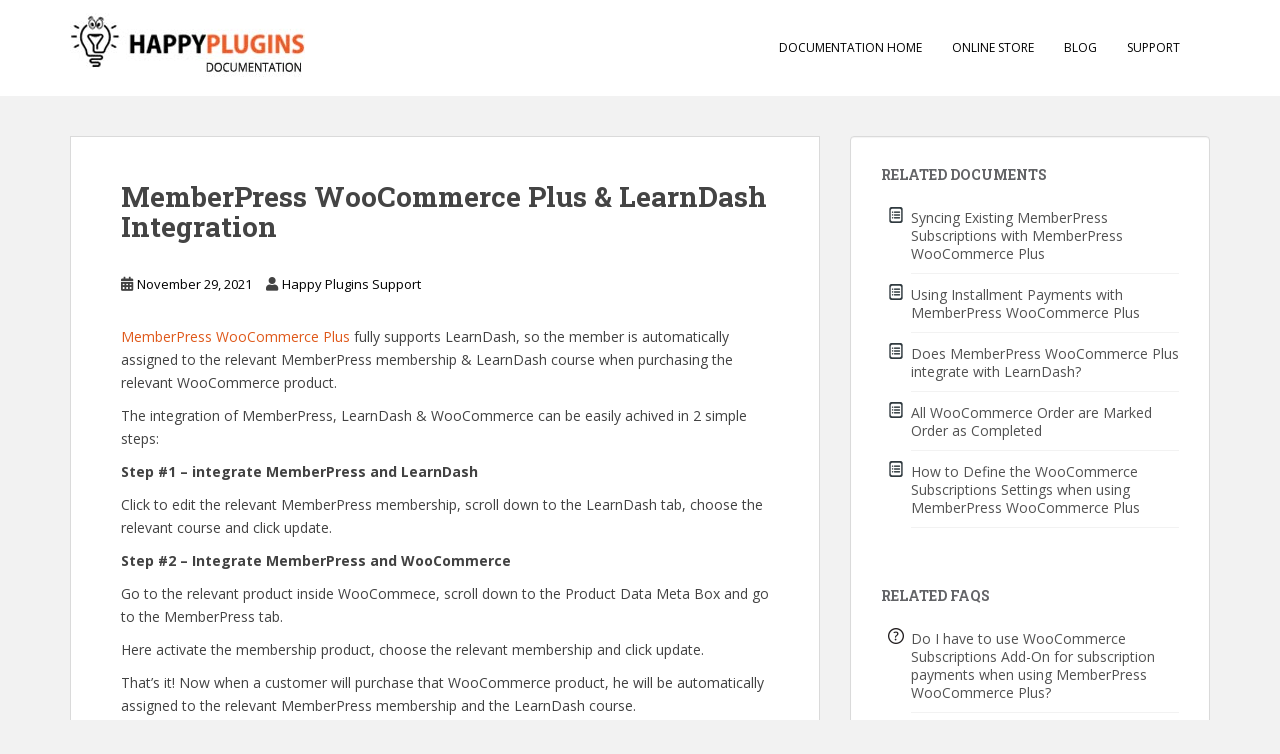

--- FILE ---
content_type: text/html; charset=UTF-8
request_url: https://docs.happyplugins.com/video_tutorials/memberpress-woocommerce-plus-learndash-integration
body_size: 11613
content:
<!doctype html>
<!--[if !IE]>
<html class="no-js non-ie" lang="en-US"> <![endif]-->
<!--[if IE 7 ]>
<html class="no-js ie7" lang="en-US"> <![endif]-->
<!--[if IE 8 ]>
<html class="no-js ie8" lang="en-US"> <![endif]-->
<!--[if IE 9 ]>
<html class="no-js ie9" lang="en-US"> <![endif]-->
<!--[if gt IE 9]><!-->
<html class="no-js" lang="en-US"> <!--<![endif]-->
<head>
<meta charset="UTF-8">
<meta name="viewport" content="width=device-width, initial-scale=1">
<meta name="theme-color" content="#ffffff">
<link rel="profile" href="http://gmpg.org/xfn/11">

<meta name='robots' content='index, follow, max-image-preview:large, max-snippet:-1, max-video-preview:-1' />

	<!-- This site is optimized with the Yoast SEO plugin v18.1 - https://yoast.com/wordpress/plugins/seo/ -->
	<title>MemberPress WooCommerce Plus &amp; LearnDash Integration - HappyPlugins Documentation</title>
	<link rel="canonical" href="http://docs.happyplugins.com/video_tutorials/memberpress-woocommerce-plus-learndash-integration" />
	<meta property="og:locale" content="en_US" />
	<meta property="og:type" content="article" />
	<meta property="og:title" content="MemberPress WooCommerce Plus &amp; LearnDash Integration - HappyPlugins Documentation" />
	<meta property="og:description" content="MemberPress WooCommerce Plus fully supports LearnDash, so the member is automatically assigned to the relevant MemberPress membership &amp; LearnDash course when purchasing the relevant WooCommerce product. The integration of MemberPress, LearnDash &amp; WooCommerce can be easily achived in 2 simple steps: Step #1 – integrate MemberPress and LearnDash Click to edit the relevant MemberPress membership, [&hellip;]" />
	<meta property="og:url" content="http://docs.happyplugins.com/video_tutorials/memberpress-woocommerce-plus-learndash-integration" />
	<meta property="og:site_name" content="HappyPlugins Documentation" />
	<meta name="twitter:card" content="summary" />
	<meta name="twitter:label1" content="Est. reading time" />
	<meta name="twitter:data1" content="1 minute" />
	<script type="application/ld+json" class="yoast-schema-graph">{"@context":"https://schema.org","@graph":[{"@type":"WebSite","@id":"https://docs.happyplugins.com/#website","url":"https://docs.happyplugins.com/","name":"HappyPlugins Documentation","description":"Product Manuals, FAQ &amp; Online Documentation","potentialAction":[{"@type":"SearchAction","target":{"@type":"EntryPoint","urlTemplate":"https://docs.happyplugins.com/?s={search_term_string}"},"query-input":"required name=search_term_string"}],"inLanguage":"en-US"},{"@type":"WebPage","@id":"http://docs.happyplugins.com/video_tutorials/memberpress-woocommerce-plus-learndash-integration#webpage","url":"http://docs.happyplugins.com/video_tutorials/memberpress-woocommerce-plus-learndash-integration","name":"MemberPress WooCommerce Plus & LearnDash Integration - HappyPlugins Documentation","isPartOf":{"@id":"https://docs.happyplugins.com/#website"},"datePublished":"2021-11-29T08:01:07+00:00","dateModified":"2021-11-29T08:01:07+00:00","breadcrumb":{"@id":"http://docs.happyplugins.com/video_tutorials/memberpress-woocommerce-plus-learndash-integration#breadcrumb"},"inLanguage":"en-US","potentialAction":[{"@type":"ReadAction","target":["http://docs.happyplugins.com/video_tutorials/memberpress-woocommerce-plus-learndash-integration"]}]},{"@type":"BreadcrumbList","@id":"http://docs.happyplugins.com/video_tutorials/memberpress-woocommerce-plus-learndash-integration#breadcrumb","itemListElement":[{"@type":"ListItem","position":1,"name":"Home","item":"https://docs.happyplugins.com/"},{"@type":"ListItem","position":2,"name":"Video Tutorials","item":"http://docs.happyplugins.com/video_tutorials"},{"@type":"ListItem","position":3,"name":"MemberPress WooCommerce Plus &#038; LearnDash Integration"}]}]}</script>
	<!-- / Yoast SEO plugin. -->


<link rel='dns-prefetch' href='//fonts.googleapis.com' />
<link rel='dns-prefetch' href='//s.w.org' />
<link rel="alternate" type="application/rss+xml" title="HappyPlugins Documentation &raquo; Feed" href="https://docs.happyplugins.com/feed" />
<link rel="alternate" type="application/rss+xml" title="HappyPlugins Documentation &raquo; Comments Feed" href="https://docs.happyplugins.com/comments/feed" />
		<!-- This site uses the Google Analytics by MonsterInsights plugin v8.3.4 - Using Analytics tracking - https://www.monsterinsights.com/ -->
							<script src="//www.googletagmanager.com/gtag/js?id=UA-72532675-1"  data-cfasync="false" data-wpfc-render="false" type="text/javascript" async></script>
			<script data-cfasync="false" data-wpfc-render="false" type="text/javascript">
				var mi_version = '8.3.4';
				var mi_track_user = true;
				var mi_no_track_reason = '';
				
								var disableStrs = [
															'ga-disable-UA-72532675-1',
									];

				/* Function to detect opted out users */
				function __gtagTrackerIsOptedOut() {
					for ( var index = 0; index < disableStrs.length; index++ ) {
						if ( document.cookie.indexOf( disableStrs[ index ] + '=true' ) > -1 ) {
							return true;
						}
					}

					return false;
				}

				/* Disable tracking if the opt-out cookie exists. */
				if ( __gtagTrackerIsOptedOut() ) {
					for ( var index = 0; index < disableStrs.length; index++ ) {
						window[ disableStrs[ index ] ] = true;
					}
				}

				/* Opt-out function */
				function __gtagTrackerOptout() {
					for ( var index = 0; index < disableStrs.length; index++ ) {
						document.cookie = disableStrs[ index ] + '=true; expires=Thu, 31 Dec 2099 23:59:59 UTC; path=/';
						window[ disableStrs[ index ] ] = true;
					}
				}

				if ( 'undefined' === typeof gaOptout ) {
					function gaOptout() {
						__gtagTrackerOptout();
					}
				}
								window.dataLayer = window.dataLayer || [];

				window.MonsterInsightsDualTracker = {
					helpers: {},
					trackers: {},
				};
				if ( mi_track_user ) {
					function __gtagDataLayer() {
						dataLayer.push( arguments );
					}

					function __gtagTracker( type, name, parameters ) {
						if (!parameters) {
							parameters = {};
						}

						if (parameters.send_to) {
							__gtagDataLayer.apply( null, arguments );
							return;
						}

						if ( type === 'event' ) {
							
															parameters.send_to = monsterinsights_frontend.ua;
								__gtagDataLayer( type, name, parameters );
													} else {
							__gtagDataLayer.apply( null, arguments );
						}
					}
					__gtagTracker( 'js', new Date() );
					__gtagTracker( 'set', {
						'developer_id.dZGIzZG' : true,
											} );
															__gtagTracker( 'config', 'UA-72532675-1', {"forceSSL":"true"} );
										window.gtag = __gtagTracker;											(function () {
							/* https://developers.google.com/analytics/devguides/collection/analyticsjs/ */
							/* ga and __gaTracker compatibility shim. */
							var noopfn = function () {
								return null;
							};
							var newtracker = function () {
								return new Tracker();
							};
							var Tracker = function () {
								return null;
							};
							var p = Tracker.prototype;
							p.get = noopfn;
							p.set = noopfn;
							p.send = function (){
								var args = Array.prototype.slice.call(arguments);
								args.unshift( 'send' );
								__gaTracker.apply(null, args);
							};
							var __gaTracker = function () {
								var len = arguments.length;
								if ( len === 0 ) {
									return;
								}
								var f = arguments[len - 1];
								if ( typeof f !== 'object' || f === null || typeof f.hitCallback !== 'function' ) {
									if ( 'send' === arguments[0] ) {
										var hitConverted, hitObject = false, action;
										if ( 'event' === arguments[1] ) {
											if ( 'undefined' !== typeof arguments[3] ) {
												hitObject = {
													'eventAction': arguments[3],
													'eventCategory': arguments[2],
													'eventLabel': arguments[4],
													'value': arguments[5] ? arguments[5] : 1,
												}
											}
										}
										if ( 'pageview' === arguments[1] ) {
											if ( 'undefined' !== typeof arguments[2] ) {
												hitObject = {
													'eventAction': 'page_view',
													'page_path' : arguments[2],
												}
											}
										}
										if ( typeof arguments[2] === 'object' ) {
											hitObject = arguments[2];
										}
										if ( typeof arguments[5] === 'object' ) {
											Object.assign( hitObject, arguments[5] );
										}
										if ( 'undefined' !== typeof arguments[1].hitType ) {
											hitObject = arguments[1];
											if ( 'pageview' === hitObject.hitType ) {
												hitObject.eventAction = 'page_view';
											}
										}
										if ( hitObject ) {
											action = 'timing' === arguments[1].hitType ? 'timing_complete' : hitObject.eventAction;
											hitConverted = mapArgs( hitObject );
											__gtagTracker( 'event', action, hitConverted );
										}
									}
									return;
								}

								function mapArgs( args ) {
									var arg, hit = {};
									var gaMap = {
										'eventCategory': 'event_category',
										'eventAction': 'event_action',
										'eventLabel': 'event_label',
										'eventValue': 'event_value',
										'nonInteraction': 'non_interaction',
										'timingCategory': 'event_category',
										'timingVar': 'name',
										'timingValue': 'value',
										'timingLabel': 'event_label',
										'page' : 'page_path',
										'location' : 'page_location',
										'title' : 'page_title',
									};
									for ( arg in args ) {
																				if ( ! ( ! args.hasOwnProperty(arg) || ! gaMap.hasOwnProperty(arg) ) ) {
											hit[gaMap[arg]] = args[arg];
										} else {
											hit[arg] = args[arg];
										}
									}
									return hit;
								}

								try {
									f.hitCallback();
								} catch ( ex ) {
								}
							};
							__gaTracker.create = newtracker;
							__gaTracker.getByName = newtracker;
							__gaTracker.getAll = function () {
								return [];
							};
							__gaTracker.remove = noopfn;
							__gaTracker.loaded = true;
							window['__gaTracker'] = __gaTracker;
						})();
									} else {
										console.log( "" );
					( function () {
							function __gtagTracker() {
								return null;
							}
							window['__gtagTracker'] = __gtagTracker;
							window['gtag'] = __gtagTracker;
					} )();
									}
			</script>
				<!-- / Google Analytics by MonsterInsights -->
		<script type="text/javascript">
window._wpemojiSettings = {"baseUrl":"https:\/\/s.w.org\/images\/core\/emoji\/13.1.0\/72x72\/","ext":".png","svgUrl":"https:\/\/s.w.org\/images\/core\/emoji\/13.1.0\/svg\/","svgExt":".svg","source":{"concatemoji":"https:\/\/docs.happyplugins.com\/wp-includes\/js\/wp-emoji-release.min.js?ver=5.9.12"}};
/*! This file is auto-generated */
!function(e,a,t){var n,r,o,i=a.createElement("canvas"),p=i.getContext&&i.getContext("2d");function s(e,t){var a=String.fromCharCode;p.clearRect(0,0,i.width,i.height),p.fillText(a.apply(this,e),0,0);e=i.toDataURL();return p.clearRect(0,0,i.width,i.height),p.fillText(a.apply(this,t),0,0),e===i.toDataURL()}function c(e){var t=a.createElement("script");t.src=e,t.defer=t.type="text/javascript",a.getElementsByTagName("head")[0].appendChild(t)}for(o=Array("flag","emoji"),t.supports={everything:!0,everythingExceptFlag:!0},r=0;r<o.length;r++)t.supports[o[r]]=function(e){if(!p||!p.fillText)return!1;switch(p.textBaseline="top",p.font="600 32px Arial",e){case"flag":return s([127987,65039,8205,9895,65039],[127987,65039,8203,9895,65039])?!1:!s([55356,56826,55356,56819],[55356,56826,8203,55356,56819])&&!s([55356,57332,56128,56423,56128,56418,56128,56421,56128,56430,56128,56423,56128,56447],[55356,57332,8203,56128,56423,8203,56128,56418,8203,56128,56421,8203,56128,56430,8203,56128,56423,8203,56128,56447]);case"emoji":return!s([10084,65039,8205,55357,56613],[10084,65039,8203,55357,56613])}return!1}(o[r]),t.supports.everything=t.supports.everything&&t.supports[o[r]],"flag"!==o[r]&&(t.supports.everythingExceptFlag=t.supports.everythingExceptFlag&&t.supports[o[r]]);t.supports.everythingExceptFlag=t.supports.everythingExceptFlag&&!t.supports.flag,t.DOMReady=!1,t.readyCallback=function(){t.DOMReady=!0},t.supports.everything||(n=function(){t.readyCallback()},a.addEventListener?(a.addEventListener("DOMContentLoaded",n,!1),e.addEventListener("load",n,!1)):(e.attachEvent("onload",n),a.attachEvent("onreadystatechange",function(){"complete"===a.readyState&&t.readyCallback()})),(n=t.source||{}).concatemoji?c(n.concatemoji):n.wpemoji&&n.twemoji&&(c(n.twemoji),c(n.wpemoji)))}(window,document,window._wpemojiSettings);
</script>
<style type="text/css">
img.wp-smiley,
img.emoji {
	display: inline !important;
	border: none !important;
	box-shadow: none !important;
	height: 1em !important;
	width: 1em !important;
	margin: 0 0.07em !important;
	vertical-align: -0.1em !important;
	background: none !important;
	padding: 0 !important;
}
</style>
	<link rel='stylesheet' id='wp-block-library-css'  href='https://docs.happyplugins.com/wp-includes/css/dist/block-library/style.min.css?ver=5.9.12' type='text/css' media='all' />
<style id='global-styles-inline-css' type='text/css'>
body{--wp--preset--color--black: #000000;--wp--preset--color--cyan-bluish-gray: #abb8c3;--wp--preset--color--white: #ffffff;--wp--preset--color--pale-pink: #f78da7;--wp--preset--color--vivid-red: #cf2e2e;--wp--preset--color--luminous-vivid-orange: #ff6900;--wp--preset--color--luminous-vivid-amber: #fcb900;--wp--preset--color--light-green-cyan: #7bdcb5;--wp--preset--color--vivid-green-cyan: #00d084;--wp--preset--color--pale-cyan-blue: #8ed1fc;--wp--preset--color--vivid-cyan-blue: #0693e3;--wp--preset--color--vivid-purple: #9b51e0;--wp--preset--gradient--vivid-cyan-blue-to-vivid-purple: linear-gradient(135deg,rgba(6,147,227,1) 0%,rgb(155,81,224) 100%);--wp--preset--gradient--light-green-cyan-to-vivid-green-cyan: linear-gradient(135deg,rgb(122,220,180) 0%,rgb(0,208,130) 100%);--wp--preset--gradient--luminous-vivid-amber-to-luminous-vivid-orange: linear-gradient(135deg,rgba(252,185,0,1) 0%,rgba(255,105,0,1) 100%);--wp--preset--gradient--luminous-vivid-orange-to-vivid-red: linear-gradient(135deg,rgba(255,105,0,1) 0%,rgb(207,46,46) 100%);--wp--preset--gradient--very-light-gray-to-cyan-bluish-gray: linear-gradient(135deg,rgb(238,238,238) 0%,rgb(169,184,195) 100%);--wp--preset--gradient--cool-to-warm-spectrum: linear-gradient(135deg,rgb(74,234,220) 0%,rgb(151,120,209) 20%,rgb(207,42,186) 40%,rgb(238,44,130) 60%,rgb(251,105,98) 80%,rgb(254,248,76) 100%);--wp--preset--gradient--blush-light-purple: linear-gradient(135deg,rgb(255,206,236) 0%,rgb(152,150,240) 100%);--wp--preset--gradient--blush-bordeaux: linear-gradient(135deg,rgb(254,205,165) 0%,rgb(254,45,45) 50%,rgb(107,0,62) 100%);--wp--preset--gradient--luminous-dusk: linear-gradient(135deg,rgb(255,203,112) 0%,rgb(199,81,192) 50%,rgb(65,88,208) 100%);--wp--preset--gradient--pale-ocean: linear-gradient(135deg,rgb(255,245,203) 0%,rgb(182,227,212) 50%,rgb(51,167,181) 100%);--wp--preset--gradient--electric-grass: linear-gradient(135deg,rgb(202,248,128) 0%,rgb(113,206,126) 100%);--wp--preset--gradient--midnight: linear-gradient(135deg,rgb(2,3,129) 0%,rgb(40,116,252) 100%);--wp--preset--duotone--dark-grayscale: url('#wp-duotone-dark-grayscale');--wp--preset--duotone--grayscale: url('#wp-duotone-grayscale');--wp--preset--duotone--purple-yellow: url('#wp-duotone-purple-yellow');--wp--preset--duotone--blue-red: url('#wp-duotone-blue-red');--wp--preset--duotone--midnight: url('#wp-duotone-midnight');--wp--preset--duotone--magenta-yellow: url('#wp-duotone-magenta-yellow');--wp--preset--duotone--purple-green: url('#wp-duotone-purple-green');--wp--preset--duotone--blue-orange: url('#wp-duotone-blue-orange');--wp--preset--font-size--small: 13px;--wp--preset--font-size--medium: 20px;--wp--preset--font-size--large: 36px;--wp--preset--font-size--x-large: 42px;}.has-black-color{color: var(--wp--preset--color--black) !important;}.has-cyan-bluish-gray-color{color: var(--wp--preset--color--cyan-bluish-gray) !important;}.has-white-color{color: var(--wp--preset--color--white) !important;}.has-pale-pink-color{color: var(--wp--preset--color--pale-pink) !important;}.has-vivid-red-color{color: var(--wp--preset--color--vivid-red) !important;}.has-luminous-vivid-orange-color{color: var(--wp--preset--color--luminous-vivid-orange) !important;}.has-luminous-vivid-amber-color{color: var(--wp--preset--color--luminous-vivid-amber) !important;}.has-light-green-cyan-color{color: var(--wp--preset--color--light-green-cyan) !important;}.has-vivid-green-cyan-color{color: var(--wp--preset--color--vivid-green-cyan) !important;}.has-pale-cyan-blue-color{color: var(--wp--preset--color--pale-cyan-blue) !important;}.has-vivid-cyan-blue-color{color: var(--wp--preset--color--vivid-cyan-blue) !important;}.has-vivid-purple-color{color: var(--wp--preset--color--vivid-purple) !important;}.has-black-background-color{background-color: var(--wp--preset--color--black) !important;}.has-cyan-bluish-gray-background-color{background-color: var(--wp--preset--color--cyan-bluish-gray) !important;}.has-white-background-color{background-color: var(--wp--preset--color--white) !important;}.has-pale-pink-background-color{background-color: var(--wp--preset--color--pale-pink) !important;}.has-vivid-red-background-color{background-color: var(--wp--preset--color--vivid-red) !important;}.has-luminous-vivid-orange-background-color{background-color: var(--wp--preset--color--luminous-vivid-orange) !important;}.has-luminous-vivid-amber-background-color{background-color: var(--wp--preset--color--luminous-vivid-amber) !important;}.has-light-green-cyan-background-color{background-color: var(--wp--preset--color--light-green-cyan) !important;}.has-vivid-green-cyan-background-color{background-color: var(--wp--preset--color--vivid-green-cyan) !important;}.has-pale-cyan-blue-background-color{background-color: var(--wp--preset--color--pale-cyan-blue) !important;}.has-vivid-cyan-blue-background-color{background-color: var(--wp--preset--color--vivid-cyan-blue) !important;}.has-vivid-purple-background-color{background-color: var(--wp--preset--color--vivid-purple) !important;}.has-black-border-color{border-color: var(--wp--preset--color--black) !important;}.has-cyan-bluish-gray-border-color{border-color: var(--wp--preset--color--cyan-bluish-gray) !important;}.has-white-border-color{border-color: var(--wp--preset--color--white) !important;}.has-pale-pink-border-color{border-color: var(--wp--preset--color--pale-pink) !important;}.has-vivid-red-border-color{border-color: var(--wp--preset--color--vivid-red) !important;}.has-luminous-vivid-orange-border-color{border-color: var(--wp--preset--color--luminous-vivid-orange) !important;}.has-luminous-vivid-amber-border-color{border-color: var(--wp--preset--color--luminous-vivid-amber) !important;}.has-light-green-cyan-border-color{border-color: var(--wp--preset--color--light-green-cyan) !important;}.has-vivid-green-cyan-border-color{border-color: var(--wp--preset--color--vivid-green-cyan) !important;}.has-pale-cyan-blue-border-color{border-color: var(--wp--preset--color--pale-cyan-blue) !important;}.has-vivid-cyan-blue-border-color{border-color: var(--wp--preset--color--vivid-cyan-blue) !important;}.has-vivid-purple-border-color{border-color: var(--wp--preset--color--vivid-purple) !important;}.has-vivid-cyan-blue-to-vivid-purple-gradient-background{background: var(--wp--preset--gradient--vivid-cyan-blue-to-vivid-purple) !important;}.has-light-green-cyan-to-vivid-green-cyan-gradient-background{background: var(--wp--preset--gradient--light-green-cyan-to-vivid-green-cyan) !important;}.has-luminous-vivid-amber-to-luminous-vivid-orange-gradient-background{background: var(--wp--preset--gradient--luminous-vivid-amber-to-luminous-vivid-orange) !important;}.has-luminous-vivid-orange-to-vivid-red-gradient-background{background: var(--wp--preset--gradient--luminous-vivid-orange-to-vivid-red) !important;}.has-very-light-gray-to-cyan-bluish-gray-gradient-background{background: var(--wp--preset--gradient--very-light-gray-to-cyan-bluish-gray) !important;}.has-cool-to-warm-spectrum-gradient-background{background: var(--wp--preset--gradient--cool-to-warm-spectrum) !important;}.has-blush-light-purple-gradient-background{background: var(--wp--preset--gradient--blush-light-purple) !important;}.has-blush-bordeaux-gradient-background{background: var(--wp--preset--gradient--blush-bordeaux) !important;}.has-luminous-dusk-gradient-background{background: var(--wp--preset--gradient--luminous-dusk) !important;}.has-pale-ocean-gradient-background{background: var(--wp--preset--gradient--pale-ocean) !important;}.has-electric-grass-gradient-background{background: var(--wp--preset--gradient--electric-grass) !important;}.has-midnight-gradient-background{background: var(--wp--preset--gradient--midnight) !important;}.has-small-font-size{font-size: var(--wp--preset--font-size--small) !important;}.has-medium-font-size{font-size: var(--wp--preset--font-size--medium) !important;}.has-large-font-size{font-size: var(--wp--preset--font-size--large) !important;}.has-x-large-font-size{font-size: var(--wp--preset--font-size--x-large) !important;}
</style>
<link rel='stylesheet' id='docfairy_themes_style-css'  href='https://docs.happyplugins.com/wp-content/plugins/docfairy/core/css/themes-style.css?ver=5.9.12' type='text/css' media='all' />
<link rel='stylesheet' id='docfairy_widgets_style-css'  href='https://docs.happyplugins.com/wp-content/plugins/docfairy/core/css/widgets.css?ver=5.9.12' type='text/css' media='all' />
<link rel='stylesheet' id='toc-screen-css'  href='https://docs.happyplugins.com/wp-content/plugins/table-of-contents-plus/screen.min.css?ver=2408' type='text/css' media='all' />
<style id='toc-screen-inline-css' type='text/css'>
div#toc_container {width: 100%;}div#toc_container ul li {font-size: 100%;}
</style>
<link rel='stylesheet' id='wp-image-borders-styles-css'  href='https://docs.happyplugins.com/wp-content/plugins/wp-image-borders/wp-image-borders.css?ver=5.9.12' type='text/css' media='all' />
<style id='wp-image-borders-styles-inline-css' type='text/css'>
.docfairy_border,
		.wp-image-borders .alignright,
		.wp-image-borders .alignleft,
		.wp-image-borders .aligncenter,
		.wp-image-borders .alignnone,
		.wp-image-borders .size-auto,
		.wp-image-borders .size-full,
		.wp-image-borders .size-large,
		.wp-image-borders .size-medium,
		.wp-image-borders .size-thumbnail,
		.wp-image-borders .alignright img,
		.wp-image-borders .alignleft img,
		.wp-image-borders .aligncenter img,
		.wp-image-borders .alignnone img,
		.wp-image-borders .size-auto img,
		.wp-image-borders .size-full img,
		.wp-image-borders .size-large img,
		.wp-image-borders .size-medium img,
		.wp-image-borders .size-thumbnail img {
	   border-style: solid !important;
	   border-width: 2px !important;
	   border-radius: 0px !important;
	   border-color: #e5e5e5 !important;
	   -moz-box-shadow: 2px 2px 3px 0px #eaeaea !important;
	   -webkit-box-shadow: 2px 2px 3px 0px #eaeaea !important;
	   box-shadow: 2px 2px 3px 0px #eaeaea !important;
   }
</style>
<link rel='stylesheet' id='sparkling-bootstrap-css'  href='https://docs.happyplugins.com/wp-content/themes/sparkling/assets/css/bootstrap.min.css?ver=5.9.12' type='text/css' media='all' />
<link rel='stylesheet' id='sparkling-icons-css'  href='https://docs.happyplugins.com/wp-content/themes/sparkling/assets/css/fontawesome-all.min.css?ver=5.1.1.' type='text/css' media='all' />
<link rel='stylesheet' id='sparkling-fonts-css'  href='//fonts.googleapis.com/css?family=Open+Sans%3A400italic%2C400%2C600%2C700%7CRoboto+Slab%3A400%2C300%2C700&#038;ver=5.9.12' type='text/css' media='all' />
<link rel='stylesheet' id='sparkling-style-css'  href='https://docs.happyplugins.com/wp-content/themes/sparkling/style.css?ver=2.4.2' type='text/css' media='all' />
<link rel='stylesheet' id='tablepress-default-css'  href='https://docs.happyplugins.com/wp-content/plugins/tablepress/css/default.min.css?ver=1.14' type='text/css' media='all' />
<link rel='stylesheet' id='lightboxStyle-css'  href='https://docs.happyplugins.com/wp-content/plugins/lightbox-plus/css/shadowed/colorbox.min.css?ver=2.7.2' type='text/css' media='screen' />
<script type='text/javascript' id='monsterinsights-frontend-script-js-extra'>
/* <![CDATA[ */
var monsterinsights_frontend = {"js_events_tracking":"true","download_extensions":"doc,pdf,ppt,zip,xls,docx,pptx,xlsx","inbound_paths":"[]","home_url":"https:\/\/docs.happyplugins.com","hash_tracking":"false","ua":"UA-72532675-1","v4_id":""};
/* ]]> */
</script>
<script type='text/javascript' src='https://docs.happyplugins.com/wp-content/plugins/google-analytics-for-wordpress/assets/js/frontend-gtag.min.js?ver=8.3.4' id='monsterinsights-frontend-script-js'></script>
<script type='text/javascript' src='https://docs.happyplugins.com/wp-includes/js/jquery/jquery.min.js?ver=3.6.0' id='jquery-core-js'></script>
<script type='text/javascript' src='https://docs.happyplugins.com/wp-includes/js/jquery/jquery-migrate.min.js?ver=3.3.2' id='jquery-migrate-js'></script>
<script type='text/javascript' src='https://docs.happyplugins.com/wp-content/themes/sparkling/assets/js/vendor/bootstrap.min.js?ver=5.9.12' id='sparkling-bootstrapjs-js'></script>
<script type='text/javascript' src='https://docs.happyplugins.com/wp-content/themes/sparkling/assets/js/functions.js?ver=20180503' id='sparkling-functions-js'></script>
<script type='text/javascript' src='https://docs.happyplugins.com/wp-content/plugins/docfairy/core//js/chosen.jquery.min.js?ver=5.9.12' id='chosen-script-js'></script>
<link rel="https://api.w.org/" href="https://docs.happyplugins.com/wp-json/" /><link rel="EditURI" type="application/rsd+xml" title="RSD" href="https://docs.happyplugins.com/xmlrpc.php?rsd" />
<link rel="wlwmanifest" type="application/wlwmanifest+xml" href="https://docs.happyplugins.com/wp-includes/wlwmanifest.xml" /> 
<meta name="generator" content="WordPress 5.9.12" />
<link rel='shortlink' href='https://docs.happyplugins.com/?p=1936' />
<link rel="alternate" type="application/json+oembed" href="https://docs.happyplugins.com/wp-json/oembed/1.0/embed?url=https%3A%2F%2Fdocs.happyplugins.com%2Fvideo_tutorials%2Fmemberpress-woocommerce-plus-learndash-integration" />
<link rel="alternate" type="text/xml+oembed" href="https://docs.happyplugins.com/wp-json/oembed/1.0/embed?url=https%3A%2F%2Fdocs.happyplugins.com%2Fvideo_tutorials%2Fmemberpress-woocommerce-plus-learndash-integration&#038;format=xml" />
<style type="text/css">a, #infinite-handle span, #secondary .widget .post-content a, .entry-meta a {color:#000000}a:hover, a:focus, a:active, #secondary .widget .post-content a:hover, #secondary .widget .post-content a:focus, .woocommerce nav.woocommerce-pagination ul li a:focus, .woocommerce nav.woocommerce-pagination ul li a:hover, .woocommerce nav.woocommerce-pagination ul li span.current, #secondary .widget a:hover, #secondary .widget a:focus {color: #000000;}.navbar.navbar-default, .navbar-default .navbar-nav .open .dropdown-menu > li > a {background-color: #ffffff;}.navbar-default .navbar-nav > li > a, .navbar-default .navbar-nav.sparkling-mobile-menu > li:hover > a, .navbar-default .navbar-nav.sparkling-mobile-menu > li:hover > .caret, .navbar-default .navbar-nav > li, .navbar-default .navbar-nav > .open > a, .navbar-default .navbar-nav > .open > a:hover, .navbar-default .navbar-nav > .open > a:focus { color: #000000;}@media (max-width: 767px){ .navbar-default .navbar-nav > li:hover > a, .navbar-default .navbar-nav > li:hover > .caret{ color: #000000!important ;} }.navbar-default .navbar-nav > li:hover > a, .navbar-default .navbar-nav > li:focus-within > a, .navbar-nav > li:hover > .caret, .navbar-nav > li:focus-within > .caret, .navbar-default .navbar-nav.sparkling-mobile-menu > li.open > a, .navbar-default .navbar-nav.sparkling-mobile-menu > li.open > .caret, .navbar-default .navbar-nav > li:hover, .navbar-default .navbar-nav > li:focus-within, .navbar-default .navbar-nav > .active > a, .navbar-default .navbar-nav > .active > .caret, .navbar-default .navbar-nav > .active > a:hover, .navbar-default .navbar-nav > .active > a:focus, .navbar-default .navbar-nav > li > a:hover, .navbar-default .navbar-nav > li > a:focus, .navbar-default .navbar-nav > .open > a, .navbar-default .navbar-nav > .open > a:hover, .navbar-default .navbar-nav > .open > a:focus {color: #dd9933;}@media (max-width: 767px){ .navbar-default .navbar-nav > li.open > a, .navbar-default .navbar-nav > li.open > .caret { color: #dd9933 !important; } }.navbar-default .navbar-nav .open .dropdown-menu > li > a, .dropdown-menu > li > a, .dropdown-menu > li > .caret { color: #c9c9c9;}#colophon {background-color: #fcab5a;}#footer-area, .site-info, .site-info caption, #footer-area caption {color: #606060;}#footer-area {background-color: #ededed;}.site-info a, #footer-area a {color: #1e73be;}body, .entry-content {color:#424242}</style><style type="text/css">.broken_link, a.broken_link {
	text-decoration: line-through;
}</style>		<style type="text/css">
				.navbar > .container .navbar-brand {
			color: #dadada;
		}
		</style>
	
<!-- My Custom CSS -->
<link rel='stylesheet' id='mccss_stylesheet' href='https://docs.happyplugins.com/wp-content/uploads/my_custom_css/my_style.css?1768489509' type='text/css' media='all' />
<!-- My Custom CSS -->

</head>

<body class="video_tutorials-template-default single single-video_tutorials postid-1936">
	<svg xmlns="http://www.w3.org/2000/svg" viewBox="0 0 0 0" width="0" height="0" focusable="false" role="none" style="visibility: hidden; position: absolute; left: -9999px; overflow: hidden;" ><defs><filter id="wp-duotone-dark-grayscale"><feColorMatrix color-interpolation-filters="sRGB" type="matrix" values=" .299 .587 .114 0 0 .299 .587 .114 0 0 .299 .587 .114 0 0 .299 .587 .114 0 0 " /><feComponentTransfer color-interpolation-filters="sRGB" ><feFuncR type="table" tableValues="0 0.49803921568627" /><feFuncG type="table" tableValues="0 0.49803921568627" /><feFuncB type="table" tableValues="0 0.49803921568627" /><feFuncA type="table" tableValues="1 1" /></feComponentTransfer><feComposite in2="SourceGraphic" operator="in" /></filter></defs></svg><svg xmlns="http://www.w3.org/2000/svg" viewBox="0 0 0 0" width="0" height="0" focusable="false" role="none" style="visibility: hidden; position: absolute; left: -9999px; overflow: hidden;" ><defs><filter id="wp-duotone-grayscale"><feColorMatrix color-interpolation-filters="sRGB" type="matrix" values=" .299 .587 .114 0 0 .299 .587 .114 0 0 .299 .587 .114 0 0 .299 .587 .114 0 0 " /><feComponentTransfer color-interpolation-filters="sRGB" ><feFuncR type="table" tableValues="0 1" /><feFuncG type="table" tableValues="0 1" /><feFuncB type="table" tableValues="0 1" /><feFuncA type="table" tableValues="1 1" /></feComponentTransfer><feComposite in2="SourceGraphic" operator="in" /></filter></defs></svg><svg xmlns="http://www.w3.org/2000/svg" viewBox="0 0 0 0" width="0" height="0" focusable="false" role="none" style="visibility: hidden; position: absolute; left: -9999px; overflow: hidden;" ><defs><filter id="wp-duotone-purple-yellow"><feColorMatrix color-interpolation-filters="sRGB" type="matrix" values=" .299 .587 .114 0 0 .299 .587 .114 0 0 .299 .587 .114 0 0 .299 .587 .114 0 0 " /><feComponentTransfer color-interpolation-filters="sRGB" ><feFuncR type="table" tableValues="0.54901960784314 0.98823529411765" /><feFuncG type="table" tableValues="0 1" /><feFuncB type="table" tableValues="0.71764705882353 0.25490196078431" /><feFuncA type="table" tableValues="1 1" /></feComponentTransfer><feComposite in2="SourceGraphic" operator="in" /></filter></defs></svg><svg xmlns="http://www.w3.org/2000/svg" viewBox="0 0 0 0" width="0" height="0" focusable="false" role="none" style="visibility: hidden; position: absolute; left: -9999px; overflow: hidden;" ><defs><filter id="wp-duotone-blue-red"><feColorMatrix color-interpolation-filters="sRGB" type="matrix" values=" .299 .587 .114 0 0 .299 .587 .114 0 0 .299 .587 .114 0 0 .299 .587 .114 0 0 " /><feComponentTransfer color-interpolation-filters="sRGB" ><feFuncR type="table" tableValues="0 1" /><feFuncG type="table" tableValues="0 0.27843137254902" /><feFuncB type="table" tableValues="0.5921568627451 0.27843137254902" /><feFuncA type="table" tableValues="1 1" /></feComponentTransfer><feComposite in2="SourceGraphic" operator="in" /></filter></defs></svg><svg xmlns="http://www.w3.org/2000/svg" viewBox="0 0 0 0" width="0" height="0" focusable="false" role="none" style="visibility: hidden; position: absolute; left: -9999px; overflow: hidden;" ><defs><filter id="wp-duotone-midnight"><feColorMatrix color-interpolation-filters="sRGB" type="matrix" values=" .299 .587 .114 0 0 .299 .587 .114 0 0 .299 .587 .114 0 0 .299 .587 .114 0 0 " /><feComponentTransfer color-interpolation-filters="sRGB" ><feFuncR type="table" tableValues="0 0" /><feFuncG type="table" tableValues="0 0.64705882352941" /><feFuncB type="table" tableValues="0 1" /><feFuncA type="table" tableValues="1 1" /></feComponentTransfer><feComposite in2="SourceGraphic" operator="in" /></filter></defs></svg><svg xmlns="http://www.w3.org/2000/svg" viewBox="0 0 0 0" width="0" height="0" focusable="false" role="none" style="visibility: hidden; position: absolute; left: -9999px; overflow: hidden;" ><defs><filter id="wp-duotone-magenta-yellow"><feColorMatrix color-interpolation-filters="sRGB" type="matrix" values=" .299 .587 .114 0 0 .299 .587 .114 0 0 .299 .587 .114 0 0 .299 .587 .114 0 0 " /><feComponentTransfer color-interpolation-filters="sRGB" ><feFuncR type="table" tableValues="0.78039215686275 1" /><feFuncG type="table" tableValues="0 0.94901960784314" /><feFuncB type="table" tableValues="0.35294117647059 0.47058823529412" /><feFuncA type="table" tableValues="1 1" /></feComponentTransfer><feComposite in2="SourceGraphic" operator="in" /></filter></defs></svg><svg xmlns="http://www.w3.org/2000/svg" viewBox="0 0 0 0" width="0" height="0" focusable="false" role="none" style="visibility: hidden; position: absolute; left: -9999px; overflow: hidden;" ><defs><filter id="wp-duotone-purple-green"><feColorMatrix color-interpolation-filters="sRGB" type="matrix" values=" .299 .587 .114 0 0 .299 .587 .114 0 0 .299 .587 .114 0 0 .299 .587 .114 0 0 " /><feComponentTransfer color-interpolation-filters="sRGB" ><feFuncR type="table" tableValues="0.65098039215686 0.40392156862745" /><feFuncG type="table" tableValues="0 1" /><feFuncB type="table" tableValues="0.44705882352941 0.4" /><feFuncA type="table" tableValues="1 1" /></feComponentTransfer><feComposite in2="SourceGraphic" operator="in" /></filter></defs></svg><svg xmlns="http://www.w3.org/2000/svg" viewBox="0 0 0 0" width="0" height="0" focusable="false" role="none" style="visibility: hidden; position: absolute; left: -9999px; overflow: hidden;" ><defs><filter id="wp-duotone-blue-orange"><feColorMatrix color-interpolation-filters="sRGB" type="matrix" values=" .299 .587 .114 0 0 .299 .587 .114 0 0 .299 .587 .114 0 0 .299 .587 .114 0 0 " /><feComponentTransfer color-interpolation-filters="sRGB" ><feFuncR type="table" tableValues="0.098039215686275 1" /><feFuncG type="table" tableValues="0 0.66274509803922" /><feFuncB type="table" tableValues="0.84705882352941 0.41960784313725" /><feFuncA type="table" tableValues="1 1" /></feComponentTransfer><feComposite in2="SourceGraphic" operator="in" /></filter></defs></svg><a class="sr-only sr-only-focusable" href="#content">Skip to main content</a>
<div id="page" class="hfeed site">

	<header id="masthead" class="site-header" role="banner">
		<nav class="navbar navbar-default
		" role="navigation">
			<div class="container">
				<div class="row">
					<div class="site-navigation-inner col-sm-12">
						<div class="navbar-header">


														<div id="logo">
																																<a href="https://docs.happyplugins.com/"><img src="https://docs.happyplugins.com/wp-content/uploads/2020/12/happyplugins-documentation-new.jpg"  height="65" width="235" alt="HappyPlugins Documentation"/></a>
																																</div><!-- end of #logo -->

							<button type="button" class="btn navbar-toggle" data-toggle="collapse" data-target=".navbar-ex1-collapse">
								<span class="sr-only">Toggle navigation</span>
								<span class="icon-bar"></span>
								<span class="icon-bar"></span>
								<span class="icon-bar"></span>
							</button>
						</div>



						<div class="collapse navbar-collapse navbar-ex1-collapse"><ul id="menu-top-menu" class="nav navbar-nav"><li id="menu-item-1140" class="menu-item menu-item-type-post_type menu-item-object-page menu-item-home menu-item-1140"><a href="https://docs.happyplugins.com/">Documentation Home</a></li>
<li id="menu-item-1137" class="menu-item menu-item-type-custom menu-item-object-custom menu-item-1137"><a href="https://happyplugins.com">Online Store</a></li>
<li id="menu-item-1136" class="menu-item menu-item-type-custom menu-item-object-custom menu-item-1136"><a href="http://blog.happyplugins.com">Blog</a></li>
<li id="menu-item-1138" class="menu-item menu-item-type-custom menu-item-object-custom menu-item-1138"><a href="http://support.happyplugins.com">Support</a></li>
</ul></div>


					</div>
				</div>
			</div>
		</nav><!-- .site-navigation -->
	</header><!-- #masthead -->

	<div id="content" class="site-content">

		<div class="top-section">
								</div>

		<div class="container main-content-area">
						<div class="row side-pull-left">
				<div class="main-content-inner col-sm-12 col-md-8">

	<div id="primary" class="content-area">
		<main id="main" class="site-main" role="main">

		<article id="post-1936" class="post-1936 video_tutorials type-video_tutorials status-publish hentry products-memberpress-woocommerce-plus keywords-memberpress-learndash keywords-memberpress-learndash-integration keywords-memberpress-learndash-woocommerce-integration topics-pre-sale types-memberpress-plugins types-woocommerce-plugins wp-image-borders">
		<div class="post-inner-content">
		<header class="entry-header page-header">

			<h1 class="entry-title ">MemberPress WooCommerce Plus &#038; LearnDash Integration</h1>

			<div class="entry-meta">
				<span class="posted-on"><i class="fa fa-calendar-alt"></i> <a href="https://docs.happyplugins.com/video_tutorials/memberpress-woocommerce-plus-learndash-integration" rel="bookmark"><time class="entry-date published" datetime="2021-11-29T08:01:07+00:00">November 29, 2021</time><time class="updated" datetime="2021-11-29T08:01:07+00:00">November 29, 2021</time></a></span><span class="byline"> <i class="fa fa-user"></i> <span class="author vcard"><a class="url fn n" href="https://docs.happyplugins.com/author/happydocs">Happy Plugins Support</a></span></span>
								
			</div><!-- .entry-meta -->
		</header><!-- .entry-header -->

		<div class="entry-content">
			<p><a href="https://happyplugins.com/downloads/memberpress-woocommerce-plus/?utm_source=hp-doc&amp;utm_medium=hp-doc&amp;utm_campaign=hp-doc">MemberPress WooCommerce Plus</a> fully supports LearnDash, so the member is automatically assigned to the relevant MemberPress membership &amp; LearnDash course when purchasing the relevant WooCommerce product.</p>
<p>The integration of MemberPress, LearnDash &amp; WooCommerce can be easily achived in 2 simple steps:</p>
<p><strong>Step #1 – integrate MemberPress and LearnDash</strong></p>
<p>Click to edit the relevant MemberPress membership, scroll down to the LearnDash tab, choose the relevant course and click update.</p>
<p><strong>Step #2 – Integrate MemberPress and WooCommerce</strong></p>
<p>Go to the relevant product inside WooCommece, scroll down to the Product Data Meta Box and go to the MemberPress tab.</p>
<p>Here activate the membership product, choose the relevant membership and click update.</p>
<p>That’s it! Now when a customer will purchase that WooCommerce product, he will be automatically assigned to the relevant MemberPress membership and the LearnDash course.</p>
<p><iframe title="MemberPress WooCommerce Plus &amp; LearnDash Integration" width="648" height="365" src="https://www.youtube.com/embed/DJqh_rrxLlo?feature=oembed" frameborder="0" allow="accelerometer; autoplay; clipboard-write; encrypted-media; gyroscope; picture-in-picture" allowfullscreen></iframe></p>
<p><a href="https://happyplugins.com/downloads/memberpress-woocommerce-plus/?utm_source=hp-doc&amp;utm_medium=hp-doc&amp;utm_campaign=hp-doc">More information about MemberPress WooCommerce Plus</a></p>
					</div><!-- .entry-content -->

		<footer class="entry-meta">

			
		</footer><!-- .entry-meta -->
	</div>

	
</article><!-- #post-## -->

	<nav class="navigation post-navigation" aria-label="Posts">
		<h2 class="screen-reader-text">Post navigation</h2>
		<div class="nav-links"><div class="nav-previous"><a href="https://docs.happyplugins.com/video_tutorials/memberpress-woocommerce-plus-introduction-video" rel="prev"><i class="fa fa-chevron-left"></i> <span class="post-title">MemberPress WooCommerce Plus Introduction Video</span></a></div></div>
	</nav>
		</main><!-- #main -->
	</div><!-- #primary -->

</div><!-- close .main-content-inner -->
<div id="secondary" class="widget-area col-sm-12 col-md-4" role="complementary">
	<div class="well">
				<aside id="docfairy_current_document_related_documents-2" class="widget widget_docfairy_current_document_related_documents"><h3 class="widget-title">Related Documents</h3>            <div class="docfairy-sidebar-related-documents-widget">
                           <ul class="docfairy-article-archive-icon-documents">
                                    <li><a href="https://docs.happyplugins.com/document/syncing-existing-memberpress-subscriptions-with-memberpress-woocommerce-plus" rel="bookmark"
                           title="Syncing Existing MemberPress Subscriptions with MemberPress WooCommerce Plus">Syncing Existing MemberPress Subscriptions with MemberPress WooCommerce Plus</a></li>
                                    <li><a href="https://docs.happyplugins.com/document/using-installment-payments-with-memberpress-woocommerce-plus" rel="bookmark"
                           title="Using Installment Payments with MemberPress WooCommerce Plus">Using Installment Payments with MemberPress WooCommerce Plus</a></li>
                                    <li><a href="https://docs.happyplugins.com/document/does-memberpress-woocommerce-plus-integrate-with-learndash" rel="bookmark"
                           title="Does MemberPress WooCommerce Plus integrate with LearnDash?">Does MemberPress WooCommerce Plus integrate with LearnDash?</a></li>
                                    <li><a href="https://docs.happyplugins.com/document/all-woocommerce-order-are-marked-order-as-completed" rel="bookmark"
                           title="All WooCommerce Order are Marked Order as Completed">All WooCommerce Order are Marked Order as Completed</a></li>
                                    <li><a href="https://docs.happyplugins.com/document/how-to-define-the-woocommerce-subscriptions-settings-when-using-memberpress-woocommerce-plus" rel="bookmark"
                           title="How to Define the WooCommerce Subscriptions Settings when using MemberPress WooCommerce Plus">How to Define the WooCommerce Subscriptions Settings when using MemberPress WooCommerce Plus</a></li>
                            </ul>
                    </div>

               </aside><aside id="docfairy_current_document_related_faqs-3" class="widget widget_docfairy_current_document_related_faqs"><h3 class="widget-title">Related FAQs</h3>            <div class="docfairy-sidebar-related-faqs-widget">
                           <ul class="docfairy-article-archive-icon-faq">
                                    <li><a href="https://docs.happyplugins.com/faq/do-i-have-to-use-woocommerce-subscriptions-add-on-for-subscription-payments-when-using-memberpress-woocommerce-plus" rel="bookmark"
                           title="Do I have to use WooCommerce Subscriptions Add-On for subscription payments when using MemberPress WooCommerce Plus?">Do I have to use WooCommerce Subscriptions Add-On for subscription payments when using MemberPress WooCommerce Plus?</a></li>
                                    <li><a href="https://docs.happyplugins.com/faq/will-members-atill-be-assigned-to-the-relevant-user-roles-when-using-memberpress-woocommerce-plus" rel="bookmark"
                           title="Will members atill be assigned to the relevant User Roles when using MemberPress WooCommerce Plus?">Will members atill be assigned to the relevant User Roles when using MemberPress WooCommerce Plus?</a></li>
                                    <li><a href="https://docs.happyplugins.com/faq/why-the-memberpress-membership-subscription-is-not-active" rel="bookmark"
                           title="Why the MemberPress membership subscription is not active?">Why the MemberPress membership subscription is not active?</a></li>
                                    <li><a href="https://docs.happyplugins.com/faq/can-i-grant-unique-members-discounts-using-memberpress-woocommerce-plus" rel="bookmark"
                           title="Can I grant unique members&#8217; discounts using MemberPress WooCommerce Plus?">Can I grant unique members&#8217; discounts using MemberPress WooCommerce Plus?</a></li>
                                    <li><a href="https://docs.happyplugins.com/faq/can-i-sell-memberpress-memberships-if-my-membership-site-and-online-shop-are-on-a-different-websites" rel="bookmark"
                           title="Can I sell MemberPress memberships if my membership site and online shop are on a different websites?">Can I sell MemberPress memberships if my membership site and online shop are on a different websites?</a></li>
                            </ul>
                    </div>
               </aside><aside id="docfairy_current_product_relevant_products-4" class="widget widget_docfairy_current_product_relevant_products"><h3 class="widget-title">Relevant Products</h3>            <div class="docfairy-sidebar-keywords-widget">
                <a href="/doc/product/memberpress-woocommerce-plus" rel="products">MemberPress WooCommerce Plus</a>            </div>
        </aside><aside id="docfairy_current_document_keywords-4" class="widget widget_docfairy_current_document_keywords"><h3 class="widget-title">Keywords</h3>            <div class="docfairy-sidebar-keywords-widget">
                <a href="/doc/keyword/memberpress-learndash" rel="keywords">MemberPress LearnDash</a> , <a href="/doc/keyword/memberpress-learndash-integration" rel="keywords">MemberPress LearnDash integration</a> , <a href="/doc/keyword/memberpress-learndash-woocommerce-integration" rel="keywords">memberpress learndash woocommerce integration</a>            </div>
        </aside><aside id="docfairy_current_document_types-3" class="widget widget_docfairy_current_document_types"><h3 class="widget-title">Types</h3>            <div class="docfairy-sidebar-keywords-widget">
                <a href="/doc/type/memberpress-plugins" rel="types">MemberPress Plugins</a> , <a href="/doc/type/woocommerce-plugins" rel="types">WooCommerce Plugins</a>            </div>
        </aside><aside id="docfairy_current_document_topics-3" class="widget widget_docfairy_current_document_topics"><h3 class="widget-title">Topics</h3>            <div class="docfairy-sidebar-keywords-widget">
                <a href="/doc/topic/pre-sale" rel="topics">Pre-sale</a>            </div>
        </aside>	</div>
</div><!-- #secondary -->
		</div><!-- close .row -->
	</div><!-- close .container -->
</div><!-- close .site-content -->

	<div id="footer-area">
		<div class="container footer-inner">
			<div class="row">
				
	
	<div class="footer-widget-area">
				<div class="col-sm-4 footer-widget" role="complementary">
			<div id="text-2" class="widget widget_text"><h3 class="widgettitle">DocFairy The Platform Behind this Website</h3>			<div class="textwidget">DocFairy is a unique platform for managing products documentations. If you have more than one product and you want to create a ducmentation portal for you customers that DocFairy is currently the only platform that will allows to do it like a professional
For more information you can <a href="http://docfairy.com" target="_blank" rel="noopener">DocFairy </a> Website. </div>
		</div>		</div><!-- .widget-area .first -->
		
				<div class="col-sm-4 footer-widget" role="complementary">
			<div id="text-3" class="widget widget_text"><h3 class="widgettitle">Need Help?</h3>			<div class="textwidget">If you ever need help with one HappyPlugins commercial plugins, there is a complete <a href="http://support.happyplugins.com" target="_blank" rel="noopener">Support</a> team available where you can get your support questions answered. If you'd like to report a bug or have ideas for how to improve the plugin, please contact support as well.</div>
		</div>		</div><!-- .widget-area .second -->
		
				<div class="col-sm-4 footer-widget" role="complementary">
			<div id="text-4" class="widget widget_text"><h3 class="widgettitle">Cookies Disclaimer </h3>			<div class="textwidget">This website is using cookies in order to personalize your experience and deliver to you the most accurate information for your own needs. 
Your privacy is very important to us and we do not collect any personal information.
Cookies on this website are only used to display related information like documents and FAQs based on the pages you have visited before. </div>
		</div>		</div><!-- .widget-area .third -->
			</div>
			</div>
		</div>

		<footer id="colophon" class="site-footer" role="contentinfo">
			<div class="site-info container">
				<div class="row">
										<nav role="navigation" class="col-md-6">
											</nav>
					<div class="copyright col-md-6">
												Theme by <a href="http://colorlib.com/" target="_blank" rel="nofollow noopener">Colorlib</a> Powered by <a href="http://wordpress.org/" target="_blank">WordPress</a>					</div>
				</div>
			</div><!-- .site-info -->
			<div class="scroll-to-top"><i class="fa fa-angle-up"></i></div><!-- .scroll-to-top -->
		</footer><!-- #colophon -->
	</div>
</div><!-- #page -->

		<script type="text/javascript">
		  jQuery(document).ready(function ($) {
			if ($(window).width() >= 767) {
			  $('.navbar-nav > li.menu-item > a').click(function () {
				if ($(this).attr('target') !== '_blank') {
				  window.location = $(this).attr('href')
				}
			  })
			}
		  })
		</script>
	<!-- Lightbox Plus Colorbox v2.7.2/1.5.9 - 2013.01.24 - Message: 0-->
<script type="text/javascript">
jQuery(document).ready(function($){
  $("a[rel*=lightbox]").colorbox({initialWidth:"30%",initialHeight:"30%",maxWidth:"90%",maxHeight:"90%",opacity:0.8});
});
</script>
<link rel='stylesheet' id='other_products_tab-css'  href='https://docs.happyplugins.com/wp-content/plugins/docfairy/core/css/other_products_tab.css?ver=5.9.12' type='text/css' media='all' />
<link rel='stylesheet' id='chosen_style-css'  href='https://docs.happyplugins.com/wp-content/plugins/docfairy/core/css/chosen.min.css?ver=5.9.12' type='text/css' media='all' />
<link rel='stylesheet' id='docfairy_front-css'  href='https://docs.happyplugins.com/wp-content/plugins/docfairy/core/css/docfairy.css?ver=5.9.12' type='text/css' media='all' />
<script type='text/javascript' id='toc-front-js-extra'>
/* <![CDATA[ */
var tocplus = {"smooth_scroll":"1","visibility_show":"show","visibility_hide":"hide","width":"100%"};
/* ]]> */
</script>
<script type='text/javascript' src='https://docs.happyplugins.com/wp-content/plugins/table-of-contents-plus/front.min.js?ver=2408' id='toc-front-js'></script>
<script type='text/javascript' src='https://docs.happyplugins.com/wp-content/themes/sparkling/assets/js/skip-link-focus-fix.min.js?ver=20140222' id='sparkling-skip-link-focus-fix-js'></script>
<script type='text/javascript' src='https://docs.happyplugins.com/wp-content/plugins/lightbox-plus/js/jquery.colorbox.1.5.9-min.js?ver=1.5.9' id='jquery-colorbox-js'></script>
<script type='text/javascript' src='https://docs.happyplugins.com/wp-content/plugins/docfairy/core//js/select-chosen-init.js?ver=1' id='chosen-script-init-js'></script>
                <div class="docfairy_credit" style="text-align:center">
                   Powered by <a target="_blank" href="http://docfairy.com/"/>DocFairy The Most Advanced Documentation Platform</a>                </div>
            
</body>
</html>


--- FILE ---
content_type: text/css
request_url: https://docs.happyplugins.com/wp-content/plugins/docfairy/core/css/themes-style.css?ver=5.9.12
body_size: 535
content:
.docfairy_meta_information_title {

    background-color: #f4f4f4;
    font-size: 85%;
    font-weight: bold;
    padding: 1%;
    margin-bottom: 5px;
    margin-top: 5px;
    padding-left: 10px;
    border-left: 10px solid #b5b5b5
}

.docfairy_meta_information {
    font-size: 80%;
    margin-bottom: 10px;
}

.docfairy_meta_box_left {
    width: 48%;
    float: left;
}

.docfairy_meta_box_right {
    width: 48%;
    float: right;
}

.docfairy-entry-meta {
    background-color: #DFDFDF;
    margin-top: 1%;
    margin-bottom: 2%;
    font-size: 90%;
    font-style: italic;
    padding: 1%;
}

.docfairy-tax-title {

    font-size: 200%;
}

.docfariy_entry_bottom_space {

    margin-bottom: 20px;

}

.product-keyword {
    float: left;
    border: 1px solid #cdcdcd;
    padding: 8px;
    margin-right: 22px;
    margin-top: 6px;
    background-color: #fff;
}

.product-keyword:hover {
    float: left;
    border: 1px solid #cdcdcd;
    padding: 8px;
    margin-right: 22px;
    margin-top: 6px;
    background-color: #cdcdcd;
    color: #fff;
}

.docfairy-filter-title {
    font-size: 14px;
    background: #dcdcdc;
    padding: 5px;
    cursor: pointer;

}

.docfairy-filter-keywords {
    margin-bottom: 10px;
    background-color: #efefef;
    border: 1px solid #D6D6D6;
    padding: 18px;
    display: inline-block;
}

.docfairy-document-section {
    margin-bottom: 10px;
    margin-left: 3%;
    margin-top: 1%;
    margin-bottom: 1%;

}

.docfairy-video-article {
    width: 32%;
    float: left;
    margin-right: 1%
}

.docfairy-topic-title {

    font-size: 18px;
    font-weight: normal;
    background-color: #efefef;
    margin-top: 20px;
    padding: 5px;
}

.docfairy-clear-filter-link {
    font-size: 70%;

}

.docfairy-type-title {
    font-size: 18px;
    background-color: #efefef;
    padding: 5px;
    margin-bottom: 1%;
}

.docfairy-document-information {
    font-size: 100%;
    /*border: 1px solid #B7B6B6;*/
    /*padding: 12px;*/
    /*background-color: #F7F7F7;*/
    margin-bottom: 10px;
}

.docfairy-extra-information-title {
    font-weight: bold;
}

.docfairy-related-faqs-title {
    font-size: 100%;
    font-weight: bold;
}

.docfairy-related-documents-title {
    font-size: 100%;
    font-weight: bold;
}

.docfairy-article-archive-icon-faq {
    list-style-image: url('../themes/images/faq_icon.png') !important;
}

.docfairy-article-archive-icon-documents {
    list-style-image: url('../themes/images/document_icon.png') !important;
}

.docfairy-article-archive-icon-resources {
    list-style-image: url('../themes/images/link_icon.png') !important;
}

.docfairy-video-article-archive {
    list-style: none;
    list-style-position: outside;
}

.docfairy-video-article-thumbnail {
    border: 1px solid #DFDFDF;
    background-image: url('../themes/images/play_button.png');
    background-repeat: no-repeat;

}

.question-title-label {

    border: 1px solid #F59E1B;
    background-color: #FF9F3D;
    padding: 7px;
    border-radius: 4px;
    margin-bottom: 19px;
    font-weight: normal;
    font-size: 14px;
    color: #fff;
    width: 14%;
    text-align: center;
    font-style: italic;
    opacity: 0.9;

}

.answer-title-label {

    border: 1px solid #F59E1B;
    background-color: #FF9F3D;
    padding: 3px;
    border-radius: 4px;
    margin-bottom: 19px;
    font-weight: normal;
    font-size: 14px;
    color: #fff;
    width: 14%;
    text-align: center;
    font-style: italic;
    opacity: 0.9;

}

.docfairy-seperator {

    border-bottom: 1px solid #DFDFDF;
    margin-bottom: 5px;
    margin-top: 5px;
}

.docfairy-filter_value {
    font-style: italic;
}

.docfairy-related-product-settings {
    font-size: 80%;
    text-align: right;
    font-style: italic;
}



--- FILE ---
content_type: text/css
request_url: https://docs.happyplugins.com/wp-content/plugins/docfairy/core/css/widgets.css?ver=5.9.12
body_size: -119
content:
/* Products Documentation Drop down Widget */

.docfairy-products-dropdown-sumbit-button {
    background-color: #0088cc;
    color: #fff;
    border: 1px solid #3875d7;
}

.docfairy-products-dropdown-sumbit-button:hover {
    background-color: #204B8A;
    color: #fff;
    border: 1px solid #3875d7;
}

/* ------------------------------------------ */




--- FILE ---
content_type: text/css
request_url: https://docs.happyplugins.com/wp-content/uploads/my_custom_css/my_style.css?1768489509
body_size: 744
content:
/******* Do not edit this file *******/
/*
My Custom CSS - by Salvatore Noschese
aka L'AltroWeb - https://laltroweb.it/
/*
Saved: Jan 15 2026 | 03:05:09 (pm)
/*
/******* Do not edit this file *******/

/*
Welcome to Custom CSS!

CSS (Cascading Style Sheets) is a kind of code that tells the browser how
to render a web page. You may delete these comments and get started with
your customizations.

By default, your stylesheet will be loaded after the theme stylesheets,
which means that your rules can take precedence and override the theme CSS
rules. Just write here what you want to change, you don't need to copy all
your theme's stylesheet content.
*/
a {
	color: #DF591B;
}

a:hover {
	color: #07115A;
}

ul.doc-category li.doc h3:before, ul.doc-category li.category h3:before {
	color: rgba(230,156,26,0.59);
	font-family: 'FontAwesome';
	display: inline-block;
	font-size: 46px;
	font-weight: normal;
	line-height: 100%;
	width: .758em;
	position: absolute;
	top: 0;
/* left: -20px; */
	content: "\f0b1";
}

ul.doc-category li.doc h3 a, ul.doc-category li.category h3 a {
	font-size: 20px;
	display: block;
	padding-left: 60px;
}

ul.doc-category li.doc .inside, ul.doc-category li.category .inside {
	padding-left: 60px;
	padding-top: 10px;
}

.banner {
	background: #F08803;
	border: none;
}

.top-search-form .btn-primary {
	background: #919191;
	border-color: #989998;
}

.banner .navbar-nav .active a, .banner .navbar-nav .active a:hover, .banner .navbar-nav .active a:focus {
	color: #fff;
	background-color: #FF9A1A;
}

.banner .navbar-nav li>a:hover, .banner .navbar-nav li>a:focus {
	color: #fff;
	background-color: #AD642A;
}

.top-search-form .form-control:focus:focus {
	border-color: #F3850E;
	outline: 0;
	-webkit-box-shadow: inset 0 1px 1px rgba(0,0,0,.075), 0 0 8px rgba(247,154,14,0.6);
	box-shadow: inset 0 1px 1px rgba(0,0,0,.075), 0 0 8px rgba(247,154,14,0.6);
}

.navbar.navbar-default, .navbar-default .navbar-nav .open .dropdown-menu > li > a {
    padding-bottom: 1%;
    padding-top: 1%;
}

.copyright { 
  
 display:none; 
}

.footer-widget-area .widgettitle { 
 
  color: #FC8714
}

#colophon { 
 border-top: 0;
  
}

.col-sm-4 {
    margin-left: 2%;
    width: 31.333333%;
}

/* Remove Pre / Next Links */

.nav-links { 
 
  display:none;
  
  
}


#secondary .widget a {
    color: #525252;
}

.widget ul {
    
    padding-left: 10%;
    
}

.widget ul li {
    
    list-style: inherit;
}

--- FILE ---
content_type: text/css
request_url: https://docs.happyplugins.com/wp-content/plugins/docfairy/core/css/other_products_tab.css?ver=5.9.12
body_size: -83
content:
.hp-extension {
    float: left;
    margin: 0 30px 30px 0;
    background: #f0f0f0;
    border: 1px solid #ccc;
    width: 180px;
    padding: 8px;
    height: 325px;
    position: relative;
}

.hp-extension h3 {
    height: 33px;
    margin: 0 0 8px;
    font-size: 13px;
}

#system-info-textarea {
    width: 100%;
    height: 400px;
    font-family: Menlo, Monaco, monospace;
    background: 0;
    white-space: pre;
    overflow: auto;
    display: block;
}


--- FILE ---
content_type: text/css
request_url: https://docs.happyplugins.com/wp-content/plugins/docfairy/core/css/docfairy.css?ver=5.9.12
body_size: -49
content:
.docfairy_credit {
    font-size: 90%;
    color: #5A5A5A
}

.docfairy_credit a{
    color: #5A5A5A
}

.docfairy_credit:hover{
    color: #31c913;
}

.docfairy_credit a:hover{
    color: #31c913;
}



--- FILE ---
content_type: application/javascript
request_url: https://docs.happyplugins.com/wp-content/plugins/docfairy/core//js/select-chosen-init.js?ver=1
body_size: -18
content:
var config = {
    '.chosen-select'           : {},
    '.chosen-select-deselect'  : {allow_single_deselect:true},
    '.chosen-select-no-single' : {disable_search_threshold:10},
    '.chosen-select-no-results': {no_results_text:'Oops, nothing found!'},
    '.chosen-select-width'     : {width:"95%"}
}
for (var selector in config) {
    jQuery(selector).chosen(config[selector]);
}

jQuery( document ).ready(function() {
    jQuery(".notification_levels").chosen({width: "95%"});

    jQuery("#docdairy-filter-title").click(function(){
        jQuery('#docfairy-filter-keywords').slideToggle();
    });

    jQuery('docfairy_product_arrange').on
});



